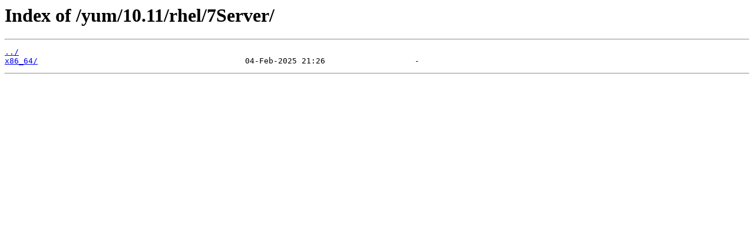

--- FILE ---
content_type: text/html
request_url: http://mirror.mariadb.org/yum/10.11/rhel/7Server/
body_size: 184
content:
<html>
<head><title>Index of /yum/10.11/rhel/7Server/</title></head>
<body>
<h1>Index of /yum/10.11/rhel/7Server/</h1><hr><pre><a href="../">../</a>
<a href="x86_64/">x86_64/</a>                                            04-Feb-2025 21:26                   -
</pre><hr></body>
</html>
